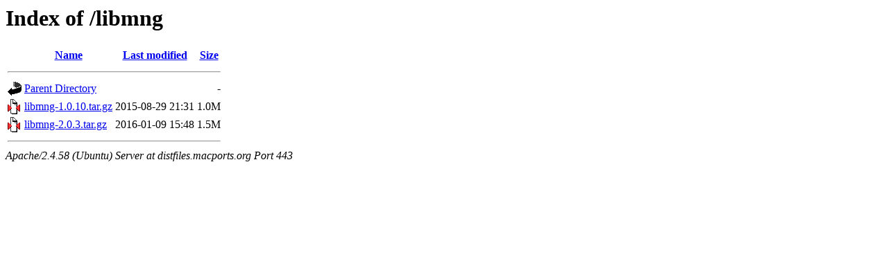

--- FILE ---
content_type: text/html;charset=UTF-8
request_url: https://distfiles.macports.org/libmng/
body_size: 317
content:
<!DOCTYPE HTML PUBLIC "-//W3C//DTD HTML 3.2 Final//EN">
<html>
 <head>
  <title>Index of /libmng</title>
 </head>
 <body>
<h1>Index of /libmng</h1>
  <table>
   <tr><th valign="top"><img src="/icons/blank.gif" alt="[ICO]"></th><th><a href="?C=N;O=D">Name</a></th><th><a href="?C=M;O=A">Last modified</a></th><th><a href="?C=S;O=A">Size</a></th></tr>
   <tr><th colspan="4"><hr></th></tr>
<tr><td valign="top"><a href="/"><img src="/icons/back.gif" alt="[PARENTDIR]"></a></td><td><a href="/">Parent Directory</a></td><td>&nbsp;</td><td align="right">  - </td></tr>
<tr><td valign="top"><a href="libmng-1.0.10.tar.gz"><img src="/icons/compressed.gif" alt="[   ]"></a></td><td><a href="libmng-1.0.10.tar.gz">libmng-1.0.10.tar.gz</a></td><td align="right">2015-08-29 21:31  </td><td align="right">1.0M</td></tr>
<tr><td valign="top"><a href="libmng-2.0.3.tar.gz"><img src="/icons/compressed.gif" alt="[   ]"></a></td><td><a href="libmng-2.0.3.tar.gz">libmng-2.0.3.tar.gz</a></td><td align="right">2016-01-09 15:48  </td><td align="right">1.5M</td></tr>
   <tr><th colspan="4"><hr></th></tr>
</table>
<address>Apache/2.4.58 (Ubuntu) Server at distfiles.macports.org Port 443</address>
</body></html>
